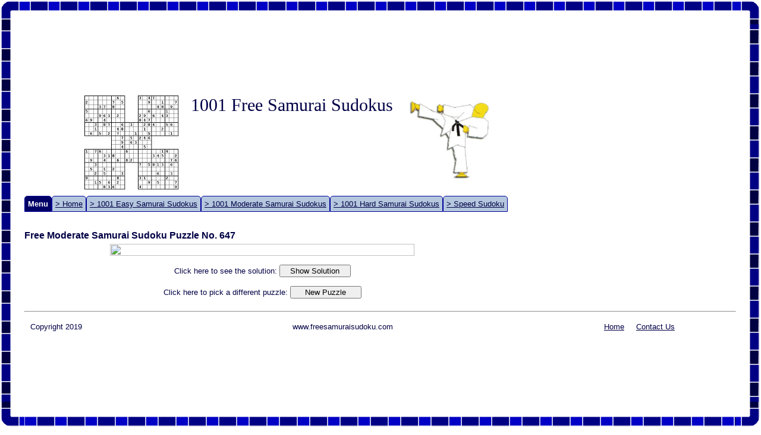

--- FILE ---
content_type: text/html; charset=utf-8
request_url: http://freesamuraisudoku.com/1001ModerateSamuraiSudokus.aspx?puzzle=647
body_size: 3109
content:


<!DOCTYPE HTML PUBLIC "-//W3C//DTD HTML 4.0 Transitional//EN" > 

<html xmlns="http://www.w3.org/1999/xhtml" >
<head><title>
	1001 Moderate Samurai Sudoku Puzzles
</title><meta name="viewport" content="width=device-width, initial-scale=1" /><link type="text/css" rel="stylesheet" href="MainStyleSheet.css" />
    <meta name="description" content="1001 Free Moderate Samurai Sudoku Puzzles! Can be printed out and played at leisure!" />
    <meta name="keywords" content="Free Moderate Samurai Sudoku Puzzles, Free Samurai Sudoku Puzzles" />

    <style>
        
        .container {
        display: -webkit-flex;
        display: flex;
        -webkit-flex-flow: row wrap;
        flex-flow: row wrap;
      }

      .c1, .c2, .c3, .m1, .divmaincontent, .divrightcolumn {
        width: 100%;
      }
      
      .m1 { padding:5px; 
            background-color: #B5C7DE; 
            border: 1px solid #000099;
            text-decoration:none;
            border-radius: 5px 5px 0px 0px;}

@media (max-width:600px) 
{
    .c2, .c3, .verticalads {display:none;}
}
      @media (min-width: 600px) {
        .c1, .c2, .c3 {
          width: auto;
          padding: 10px;
        } 
        
        .divmaincontent 
        {
            width:800px;
        }
        
        .divrightcolumn
        {
            width:180px;
        }
        .c2 {padding-left:100px;}
        
        
        .m1 {
          width: auto;
        }
      }
      
      
      </style>
	    
		<script async src="//pagead2.googlesyndication.com/pagead/js/adsbygoogle.js"></script>
		<script>
		  (adsbygoogle = window.adsbygoogle || []).push({
			google_ad_client: "ca-pub-3103030888287559",
			enable_page_level_ads: true
		  });
		</script>
</head>
<body leftmargin="0" topmargin="0" rightmargin="0" bottommargin="0">
<form name="aspnetForm" method="post" action="1001ModerateSamuraiSudokus.aspx?puzzle=647" id="aspnetForm">
<div>
<input type="hidden" name="__VIEWSTATE" id="__VIEWSTATE" value="/[base64]/cHV6emxlPTY0NyZkaWZmaWN1bHR5PU1vZGVyYXRlJlNob3dTb2x1dGlvbj10cnVlZGRktdXQ3CU/MT40faFQlryKep4v0gQ=" />
</div>

<div>

	<input type="hidden" name="__VIEWSTATEGENERATOR" id="__VIEWSTATEGENERATOR" value="A4857672" />
	<input type="hidden" name="__EVENTVALIDATION" id="__EVENTVALIDATION" value="/wEWAwLU3butBgLe/Ze8DwKSi92lBvnHlWdzGTHYcxhGvdSdPnffUfGc" />
</div> 
<table cellpadding="0" cellspacing="0" style="height:100%; width:100%; padding:0px;">
<tr><td><img src="bordertopleft.bmp" /></td><td width="100%" style="background-image:url(bordertop.bmp); background-repeat:repeat-x;">&nbsp;</td><td><img src="bordertopright.bmp" /></td></tr>
<tr height="100%"><td style="background-image:url(borderleft.bmp); background-repeat:repeat-y;">&nbsp;</td>
<td width="100%">

    <div class="container" >     
         <div class="c2" style="text-align:right;"><img alt="Samurai Sudoku Puzzle" src="PuzzleHeaderImage.jpg" /></div>
         <div class="c1" style="font-size:30px;font-family:Constantia;">1001 Free Samurai Sudokus</div>
         <div class="c3" style="text-align:left;"><img alt="KarateChop" src="KarateChop.jpg" height="150" /></div>
    </div>
    <div class="container" >
    <div class="m1" style="background-color:#000066; color:#FFFFFF; font-weight:bold;">Menu</div>
    <div class="m1"><a href="Home.aspx">&gt; Home</a></div>
    <div class="m1"><a href="1001EasySamuraiSudokus.aspx">&gt; 1001 Easy Samurai Sudokus</a></div>
    <div class="m1"><a href="1001ModerateSamuraiSudokus.aspx">&gt; 1001 Moderate Samurai Sudokus</a></div>
    <div class="m1"><a href="1001HardSamuraiSudokus.aspx">&gt; 1001 Hard Samurai Sudokus</a></div>
    <div class="m1"><a href="SpeedSudoku.aspx">&gt; Speed Sudoku</a></div>
    </div>
    <div class="container"> 
        <div class="c2">
                
            </div>
        </div>
        <div class="container"> 
            <!-- content -->
            <div class="divmaincontent">
                
    
<h1>Free Moderate Samurai Sudoku Puzzle No. 647</h1> 
<style type="text/css">
    .puzzlelink
    {
        display: inline-block; 
        width:70px;
    }
     
    @media (max-width:600px) 
    {
        .squaread
        {
            display:none;
        }
        .puzzlelink
        {
            margin:16px;
        }
    }
</style>
    
    <div style="vertical-align:top; text-align:center;">                  
            <div id="ctl00_ContentPlaceHolderMainPanel_SudokuPuzzlesUserControl_PanelShowPuzzle">
	
                <img id="ctl00_ContentPlaceHolderMainPanel_SudokuPuzzlesUserControl_ImagePuzzle" src="PuzzleImage.aspx?puzzle=647&amp;difficulty=Moderate" style="border-width:0px;width: 80%; max-width: 640px;" />                    
                <br />&nbsp;<br />
                Click here to see the solution: 
                <input type="submit" name="ctl00$ContentPlaceHolderMainPanel$SudokuPuzzlesUserControl$ButtonShowSolution" value="Show Solution" id="ctl00_ContentPlaceHolderMainPanel_SudokuPuzzlesUserControl_ButtonShowSolution" style="width:120px;" /><br />
                <br />
                Click here to pick a different puzzle: 
                <input type="submit" name="ctl00$ContentPlaceHolderMainPanel$SudokuPuzzlesUserControl$ButtonSelectNewPuzzle" value="New Puzzle" id="ctl00_ContentPlaceHolderMainPanel_SudokuPuzzlesUserControl_ButtonSelectNewPuzzle" style="width:120px;" /><br />
                <br />
             
</div>

            
        </div> 

            </div>    

            <!--column for links and ads-->
            
    </div> 
    <hr />
    <div class="container footertable">
        <div class="c1">Copyright 2019</div>
        <div class="c1" style="width:70%; text-align:center;">www.freesamuraisudoku.com</div> 
        <div class="c1"><a href="Home.aspx">Home</a></div> 
        <div class="c1"><a href="mailto:webmaster@freesamuraisudoku.com">Contact Us</a></div>
    </div> 

</td><td style="background-image:url(borderright.bmp); background-position:right; background-repeat:repeat-y;">&nbsp;</td></tr>
<tr><td><img src="borderbottomleft.bmp" /></td><td width="100%" style="background-image:url(borderbottom.bmp); background-position:bottom; background-repeat:repeat-x;">&nbsp;</td><td><img src="borderbottomright.bmp" /></td></tr>
</table>
    <script type="text/javascript">
    var gaJsHost = (("https:" == document.location.protocol) ? "https://ssl." : "http://www.");
    document.write(unescape("%3Cscript src='" + gaJsHost + "google-analytics.com/ga.js' type='text/javascript'%3E%3C/script%3E"));
    </script>
    <script type="text/javascript">
    try {
    var pageTracker = _gat._getTracker("UA-3280715-9");
    pageTracker._trackPageview();
    } catch(err) {}</script>
                                </form>
</body>
</html>


--- FILE ---
content_type: text/html; charset=utf-8
request_url: https://www.google.com/recaptcha/api2/aframe
body_size: 259
content:
<!DOCTYPE HTML><html><head><meta http-equiv="content-type" content="text/html; charset=UTF-8"></head><body><script nonce="J2Goz3a9JZnq5_NcfV-LPQ">/** Anti-fraud and anti-abuse applications only. See google.com/recaptcha */ try{var clients={'sodar':'https://pagead2.googlesyndication.com/pagead/sodar?'};window.addEventListener("message",function(a){try{if(a.source===window.parent){var b=JSON.parse(a.data);var c=clients[b['id']];if(c){var d=document.createElement('img');d.src=c+b['params']+'&rc='+(localStorage.getItem("rc::a")?sessionStorage.getItem("rc::b"):"");window.document.body.appendChild(d);sessionStorage.setItem("rc::e",parseInt(sessionStorage.getItem("rc::e")||0)+1);localStorage.setItem("rc::h",'1768726442664');}}}catch(b){}});window.parent.postMessage("_grecaptcha_ready", "*");}catch(b){}</script></body></html>

--- FILE ---
content_type: text/css
request_url: http://freesamuraisudoku.com/MainStyleSheet.css
body_size: 1463
content:
body
{
	background-color:#FFFFFF;	
	font-family:Arial;
	color:#000045;
	font-size:smaller;
}

td
{
  font-size:smaller;
}



a:visited 
{
	color:#000045; 
}
a:link 
{
	color:#000045;
}
a:active 
{
	color:#000045; 
}

a:hover 
{
	color:#cc9900; 
}

a.menulink:visited 
{
	color:#FFFFFF; 
}
a.menulink:link 
{
	color:#FFFFFF;
}
.hiddenlink
{	
	color:#FFFFFF;
}

a.menulink:active 
{
	color:#FFFFFF; 
}

a.menulink:hover 
{
	color:#cc9900; 
}




table
{
}

td
{
}

td.grad {
filter: progid:DXImageTransform.Microsoft.Gradient(gradientType=50,startColorStr=white,endColorStr=#FFFFFF); 
width: 110px;
float: left;
text-align: center;
}

.menu
{
	/*width:100px;*/
	vertical-align:top;
	text-align:left;
	white-space:nowrap;
	padding-left:20px;
	padding-top:20px;
	padding-right:0px;
	background-color:#000044;
	/* border-top:3px #000066 solid; */
}

a.menulinkselected
{
  text-decoration:none;
  width:80px;
  text-align:center;
}

a.menulink
{
  width:80px;
  text-align:center;
}

.menuseparator
{
  width:20px;
  border-bottom:2px  solid #000045;
}

td.menulinkselected
{ 
	/*
  background-color:#FFFFFF;
  */
	background-color:5356cb;
	white-space:nowrap;
	padding-right:10px;
	padding-left:10px;
	border-top:2px #000045 solid;
	border-left:2px #000045 solid;
	border-right:2px #000045 solid;
	
	
}

.menubuttonimage
{
  visibility:hidden;
}

td.rightcolumn
{ 
  font-size:smaller;
  color:White;
  vertical-align:top;
  width:0px;
  background-color:000044;
  padding-left:0px;
  padding-right:0px;
  border-left:1px solid #FFFFFF;
}

td.label
{
	vertical-align:top;
	text-align:right;
	white-space:nowrap;
}

td.leftColumnContent
{
	/*border-top:3px #000066 solid;*/
	vertical-align:top;
	text-align:left;
	width:60%;
	padding-top:20px;
	background-color:000044;
	padding-left:20px;
	font-size:smaller;
}

td.leftColumnGoogleAds
{
  width:20%;
  padding-left:20px;
  text-align:center;
  vertical-align:top;
  
}

td.rightColumnGoogleAds
{
  width:20%;
  padding-right:20px;
  text-align:left;
}

td.rightColumnAmazon
{
  color:White;
  text-align:left;
  width:20%;
  background-color:000044;
  padding-left:20px;
  padding-right:40px;
  border-left:1px solid #FFFFFF;
  vertical-align:middle;
}

td.menulink
{
  
	background-color:#000045;
	white-space:nowrap;
	color:#FFFFFF;
	padding-right:10px;
	padding-left:10px;
	border-width:2px;
	border-style:outset;
	/*font-weight:bold;*/
	
}

.websiteHeader
{
	padding-top:10px;
	padding-left:10px;
	font-size:x-large;
	font-family:Constantia;
	vertical-align:top;	
	text-align:center;	
	height:150px;
	/*background-repeat:no-repeat;
	background-image:url("mountain_banner_800x150.jpg");*/
	padding-bottom:0px;
/*	background-color:#FFFFFF;	
    filter: progid:DXImageTransform.Microsoft.Gradient(gradientType=0,startColorStr=Gainsboro,endColorStr=white); */
}

/*	filter: progid:DXImageTransform.Microsoft.Gradient(gradientType=1,startColorStr=white,endColorStr=#FFFFFF); 
float: left;
*/

.sampleGriddlerTitle
{
  font-style:italic;
  font-size:medium;
  font-weight:bold;
}

.content
{
	/*border-top:3px #000066 solid;*/
	vertical-align:top;
	text-align:left;
	width:100%;
	padding-top:20px;
	background-color:#FFFFFF;
	padding-left:20px;
	font-size:smaller;
}

h1
{
	font-size:medium;
	margin-bottom:5px;
}

h2
{
	font-size:x-small;
}

.content, .footer
{
	border-right:10px #FFFFFF solid;
}

.header
{
	padding:0px; 
	border-left:15px #FFFFFF solid; 
	border-top:5px #FFFFFF solid; 
	border-bottom:15px #FFFFFF solid;
	background-color:#EFE6DF;
}



/* Footer */
table.footertable 
{
  border-top:1px solid #AAAAAA;
}

.footertable td
{
  color:#AAAAAA;
  padding:5px;
  text-align:left;
  font-size:xx-small;
  white-space:nowrap;
}

a.footertable:visited 
{
  color:#AAAAAA;
  font-size:xx-small;
}
a.footertable:link 
{
  color:#AAAAAA;
  font-size:xx-small;  
}
a.footertable:active 
{
  color:#AAAAAA;
  font-size:xx-small;
}
a.footertable:hover 
{
	color:#cc9900; 
}
